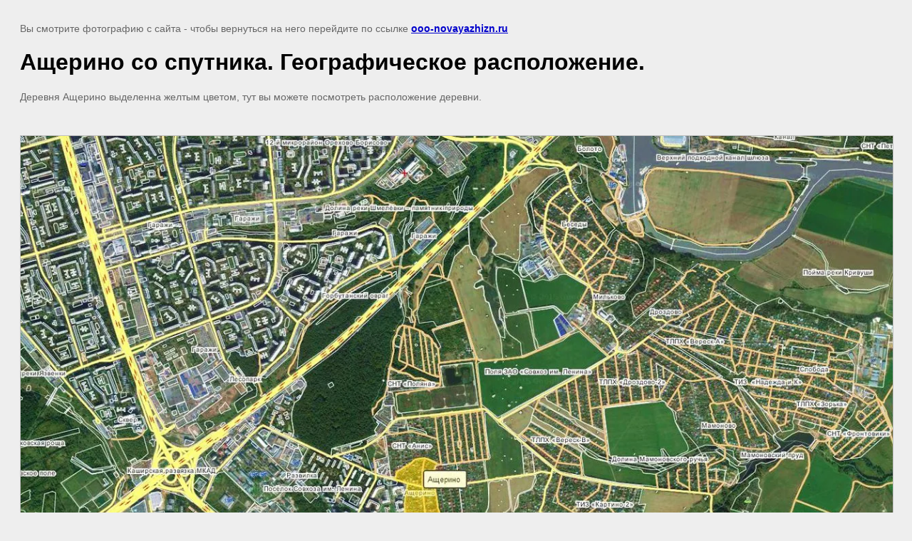

--- FILE ---
content_type: text/html; charset=utf-8
request_url: https://ooo-novayazhizn.ru/ne-ashcherino/image/ashcherino-so-sputnika-geograficheskoye-raspolozheniye
body_size: 1667
content:
<!doctype html>
<html lang="ru">
<head>
	<meta name="yandex-verification" content="30d6938b369b98f1" />
<meta name="google-site-verification" content="v2TdrhuPzCZTDVnR5bKyiV2j-6STmMoT8nZZ9PG5XUQ" />

            <!-- 46b9544ffa2e5e73c3c971fe2ede35a5 -->
            <script src='/shared/s3/js/lang/ru.js'></script>
            <script src='/shared/s3/js/common.min.js'></script>
        <link rel='stylesheet' type='text/css' href='/shared/s3/css/calendar.css' /><link rel="stylesheet" href="/g/libs/lightgallery-proxy-to-hs/lightgallery.proxy.to.hs.min.css" media="all" async>
<script src="/g/libs/lightgallery-proxy-to-hs/lightgallery.proxy.to.hs.stub.min.js"></script>
<script src="/g/libs/lightgallery-proxy-to-hs/lightgallery.proxy.to.hs.js" async></script>
<link rel="icon" href="/favicon.ico" type="image/x-icon">

	<title>Ащерино со спутника. Географическое расположение. | Ащерино</title>
	<meta name="description" content="Ащерино со спутника. Географическое расположение. | Ащерино">
	<meta name="keywords" content="Ащерино со спутника. Географическое расположение. | Ащерино">
	<meta name="robots" content="all"/>
	<meta name="revisit-after" content="31 days">
	<meta http-equiv="Content-Type" content="text/html; charset=UTF-8">
	<meta name="viewport" content="width=device-width, initial-scale=1.0, maximum-scale=1.0, user-scalable=no">
	
		<style>
			body {
				background-color: #eee;
				color: #000;
			}
			body, td, div {
				font-size: 14px;
				font-family: arial;
			}
			p {
				color: #666;
			}
			body {
				padding: 10px 20px;
			}
			a.back {
				font-weight: bold;
				color: #0000cc;
				text-decoration: underline;
			}
			img {
				border: 1px solid #c0c0c0;
				max-width: 100%;
				width: auto;
				height: auto;
			}
			h1 {
				font-size: 32px;
			}
		</style>
	
</head>

<body>

<p>Вы смотрите фотографию с сайта <strong></strong> - чтобы вернуться на него перейдите по ссылке <a class="back" href="javascript:history.go(-1)">ooo-novayazhizn.ru</a></p>

<h1>Ащерино со спутника. Географическое расположение.</h1>

	<div><p>Деревня Ащерино выделенна желтым цветом, тут вы можете посмотреть расположение деревни.</p></div>
	<br/>
	<br clear=all/>

<img src="/d/ывыввывпввккпппвjpg.jpg" width="1280" height="653"
	 alt="Ащерино со спутника. Географическое расположение."/>

<br/><br/>

&copy; <a class="back" href="https://ooo-novayazhizn.ru/"></a>
<br/><br/>


<!-- assets.bottom -->
<!-- </noscript></script></style> -->
<script src="/my/s3/js/site.min.js?1770012864" ></script>
<script src="/my/s3/js/site/defender.min.js?1770012864" ></script>
<script src="https://cp.onicon.ru/loader/564751f2286688fa078b4570.js" data-auto async></script>
<script >/*<![CDATA[*/
var megacounter_key="d4827d9182d0098f48fab8af2cdfc58c";
(function(d){
    var s = d.createElement("script");
    s.src = "//counter.megagroup.ru/loader.js?"+new Date().getTime();
    s.async = true;
    d.getElementsByTagName("head")[0].appendChild(s);
})(document);
/*]]>*/</script>
<script >/*<![CDATA[*/
$ite.start({"sid":1095619,"vid":1100585,"aid":1304465,"stid":4,"cp":21,"active":true,"domain":"ooo-novayazhizn.ru","lang":"ru","trusted":false,"debug":false,"captcha":3,"onetap":[{"provider":"vkontakte","provider_id":"51969465","code_verifier":"zYNmxMNEVjyzBOZO4zYMDZYZIxYYTW23TQjDlYUhMhW"}]});
/*]]>*/</script>
<!-- /assets.bottom -->
</body>
</html>

--- FILE ---
content_type: text/javascript
request_url: https://counter.megagroup.ru/d4827d9182d0098f48fab8af2cdfc58c.js?r=&s=1280*720*24&u=https%3A%2F%2Fooo-novayazhizn.ru%2Fne-ashcherino%2Fimage%2Fashcherino-so-sputnika-geograficheskoye-raspolozheniye&t=%D0%90%D1%89%D0%B5%D1%80%D0%B8%D0%BD%D0%BE%20%D1%81%D0%BE%20%D1%81%D0%BF%D1%83%D1%82%D0%BD%D0%B8%D0%BA%D0%B0.%20%D0%93%D0%B5%D0%BE%D0%B3%D1%80%D0%B0%D1%84%D0%B8%D1%87%D0%B5%D1%81%D0%BA%D0%BE%D0%B5%20%D1%80%D0%B0%D1%81%D0%BF%D0%BE%D0%BB%D0%BE%D0%B6%D0%B5%D0%BD%D0%B8%D0%B5.%20%7C%20%D0%90%D1%89%D0%B5%D1%80%D0%B8%D0%BD%D0%BE&fv=0,0&en=1&rld=0&fr=0&callback=_sntnl1770064215953&1770064215953
body_size: 85
content:
//:1
_sntnl1770064215953({date:"Mon, 02 Feb 2026 20:30:16 GMT", res:"1"})